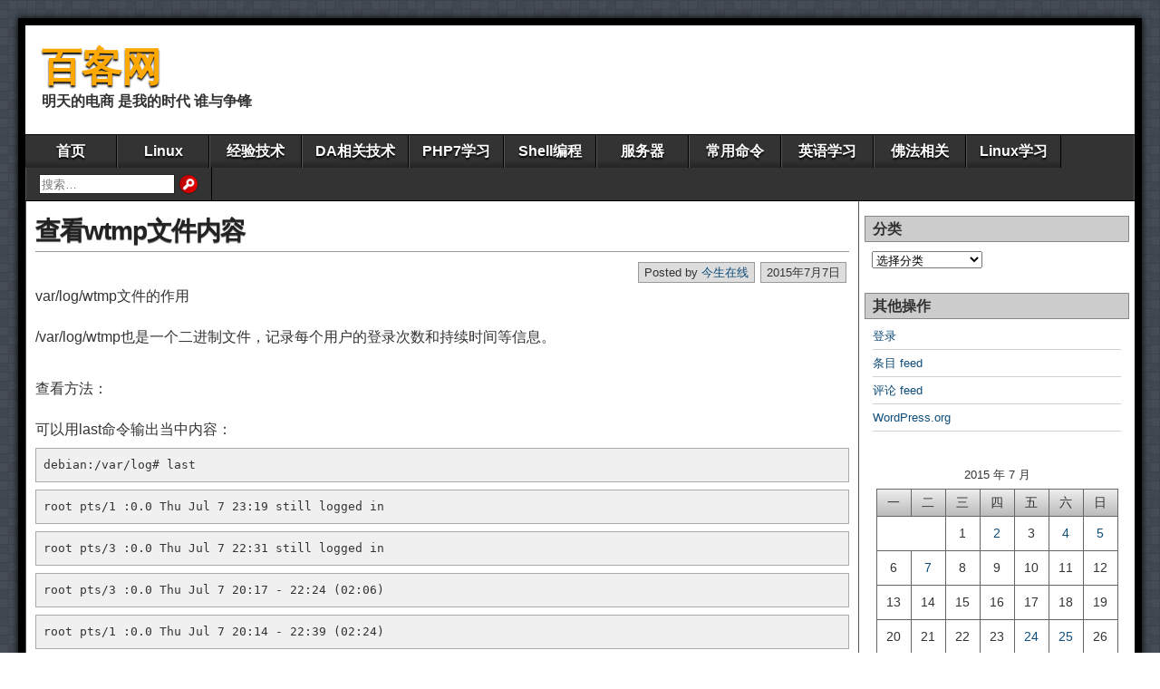

--- FILE ---
content_type: text/html; charset=UTF-8
request_url: https://www.qumai8.cn/2015/07/07/511.html
body_size: 12990
content:
<!DOCTYPE html>
<html lang="zh-Hans">
<head>
<meta charset="UTF-8" />
<title>查看wtmp文件内容 &#8211; 百客网</title>
<meta name='robots' content='max-image-preview:large' />
<meta name="viewport" content="initial-scale=1.0" />
<link rel="profile" href="https://gmpg.org/xfn/11" />
<link rel="pingback" href="https://www.qumai8.cn/xmlrpc.php" />
<link rel='dns-prefetch' href='//www.qumai8.cn' />
<link rel="alternate" type="application/rss+xml" title="百客网 &raquo; Feed" href="https://www.qumai8.cn/feed" />
<link rel="alternate" type="application/rss+xml" title="百客网 &raquo; 评论 Feed" href="https://www.qumai8.cn/comments/feed" />
<link rel="alternate" type="application/rss+xml" title="百客网 &raquo; 查看wtmp文件内容 评论 Feed" href="https://www.qumai8.cn/2015/07/07/511.html/feed" />
<link rel="alternate" title="oEmbed (JSON)" type="application/json+oembed" href="https://www.qumai8.cn/wp-json/oembed/1.0/embed?url=https%3A%2F%2Fwww.qumai8.cn%2F2015%2F07%2F07%2F511.html" />
<link rel="alternate" title="oEmbed (XML)" type="text/xml+oembed" href="https://www.qumai8.cn/wp-json/oembed/1.0/embed?url=https%3A%2F%2Fwww.qumai8.cn%2F2015%2F07%2F07%2F511.html&#038;format=xml" />
<style id='wp-img-auto-sizes-contain-inline-css' type='text/css'>
img:is([sizes=auto i],[sizes^="auto," i]){contain-intrinsic-size:3000px 1500px}
/*# sourceURL=wp-img-auto-sizes-contain-inline-css */
</style>
<style id='wp-emoji-styles-inline-css' type='text/css'>

	img.wp-smiley, img.emoji {
		display: inline !important;
		border: none !important;
		box-shadow: none !important;
		height: 1em !important;
		width: 1em !important;
		margin: 0 0.07em !important;
		vertical-align: -0.1em !important;
		background: none !important;
		padding: 0 !important;
	}
/*# sourceURL=wp-emoji-styles-inline-css */
</style>
<link rel='stylesheet' id='wp-block-library-css' href='https://www.qumai8.cn/wp-includes/css/dist/block-library/style.min.css?ver=01c2807018509bbc3e876c5429e6f51e' type='text/css' media='all' />
<style id='global-styles-inline-css' type='text/css'>
:root{--wp--preset--aspect-ratio--square: 1;--wp--preset--aspect-ratio--4-3: 4/3;--wp--preset--aspect-ratio--3-4: 3/4;--wp--preset--aspect-ratio--3-2: 3/2;--wp--preset--aspect-ratio--2-3: 2/3;--wp--preset--aspect-ratio--16-9: 16/9;--wp--preset--aspect-ratio--9-16: 9/16;--wp--preset--color--black: #000000;--wp--preset--color--cyan-bluish-gray: #abb8c3;--wp--preset--color--white: #ffffff;--wp--preset--color--pale-pink: #f78da7;--wp--preset--color--vivid-red: #cf2e2e;--wp--preset--color--luminous-vivid-orange: #ff6900;--wp--preset--color--luminous-vivid-amber: #fcb900;--wp--preset--color--light-green-cyan: #7bdcb5;--wp--preset--color--vivid-green-cyan: #00d084;--wp--preset--color--pale-cyan-blue: #8ed1fc;--wp--preset--color--vivid-cyan-blue: #0693e3;--wp--preset--color--vivid-purple: #9b51e0;--wp--preset--gradient--vivid-cyan-blue-to-vivid-purple: linear-gradient(135deg,rgb(6,147,227) 0%,rgb(155,81,224) 100%);--wp--preset--gradient--light-green-cyan-to-vivid-green-cyan: linear-gradient(135deg,rgb(122,220,180) 0%,rgb(0,208,130) 100%);--wp--preset--gradient--luminous-vivid-amber-to-luminous-vivid-orange: linear-gradient(135deg,rgb(252,185,0) 0%,rgb(255,105,0) 100%);--wp--preset--gradient--luminous-vivid-orange-to-vivid-red: linear-gradient(135deg,rgb(255,105,0) 0%,rgb(207,46,46) 100%);--wp--preset--gradient--very-light-gray-to-cyan-bluish-gray: linear-gradient(135deg,rgb(238,238,238) 0%,rgb(169,184,195) 100%);--wp--preset--gradient--cool-to-warm-spectrum: linear-gradient(135deg,rgb(74,234,220) 0%,rgb(151,120,209) 20%,rgb(207,42,186) 40%,rgb(238,44,130) 60%,rgb(251,105,98) 80%,rgb(254,248,76) 100%);--wp--preset--gradient--blush-light-purple: linear-gradient(135deg,rgb(255,206,236) 0%,rgb(152,150,240) 100%);--wp--preset--gradient--blush-bordeaux: linear-gradient(135deg,rgb(254,205,165) 0%,rgb(254,45,45) 50%,rgb(107,0,62) 100%);--wp--preset--gradient--luminous-dusk: linear-gradient(135deg,rgb(255,203,112) 0%,rgb(199,81,192) 50%,rgb(65,88,208) 100%);--wp--preset--gradient--pale-ocean: linear-gradient(135deg,rgb(255,245,203) 0%,rgb(182,227,212) 50%,rgb(51,167,181) 100%);--wp--preset--gradient--electric-grass: linear-gradient(135deg,rgb(202,248,128) 0%,rgb(113,206,126) 100%);--wp--preset--gradient--midnight: linear-gradient(135deg,rgb(2,3,129) 0%,rgb(40,116,252) 100%);--wp--preset--font-size--small: 13px;--wp--preset--font-size--medium: 20px;--wp--preset--font-size--large: 36px;--wp--preset--font-size--x-large: 42px;--wp--preset--spacing--20: 0.44rem;--wp--preset--spacing--30: 0.67rem;--wp--preset--spacing--40: 1rem;--wp--preset--spacing--50: 1.5rem;--wp--preset--spacing--60: 2.25rem;--wp--preset--spacing--70: 3.38rem;--wp--preset--spacing--80: 5.06rem;--wp--preset--shadow--natural: 6px 6px 9px rgba(0, 0, 0, 0.2);--wp--preset--shadow--deep: 12px 12px 50px rgba(0, 0, 0, 0.4);--wp--preset--shadow--sharp: 6px 6px 0px rgba(0, 0, 0, 0.2);--wp--preset--shadow--outlined: 6px 6px 0px -3px rgb(255, 255, 255), 6px 6px rgb(0, 0, 0);--wp--preset--shadow--crisp: 6px 6px 0px rgb(0, 0, 0);}:where(.is-layout-flex){gap: 0.5em;}:where(.is-layout-grid){gap: 0.5em;}body .is-layout-flex{display: flex;}.is-layout-flex{flex-wrap: wrap;align-items: center;}.is-layout-flex > :is(*, div){margin: 0;}body .is-layout-grid{display: grid;}.is-layout-grid > :is(*, div){margin: 0;}:where(.wp-block-columns.is-layout-flex){gap: 2em;}:where(.wp-block-columns.is-layout-grid){gap: 2em;}:where(.wp-block-post-template.is-layout-flex){gap: 1.25em;}:where(.wp-block-post-template.is-layout-grid){gap: 1.25em;}.has-black-color{color: var(--wp--preset--color--black) !important;}.has-cyan-bluish-gray-color{color: var(--wp--preset--color--cyan-bluish-gray) !important;}.has-white-color{color: var(--wp--preset--color--white) !important;}.has-pale-pink-color{color: var(--wp--preset--color--pale-pink) !important;}.has-vivid-red-color{color: var(--wp--preset--color--vivid-red) !important;}.has-luminous-vivid-orange-color{color: var(--wp--preset--color--luminous-vivid-orange) !important;}.has-luminous-vivid-amber-color{color: var(--wp--preset--color--luminous-vivid-amber) !important;}.has-light-green-cyan-color{color: var(--wp--preset--color--light-green-cyan) !important;}.has-vivid-green-cyan-color{color: var(--wp--preset--color--vivid-green-cyan) !important;}.has-pale-cyan-blue-color{color: var(--wp--preset--color--pale-cyan-blue) !important;}.has-vivid-cyan-blue-color{color: var(--wp--preset--color--vivid-cyan-blue) !important;}.has-vivid-purple-color{color: var(--wp--preset--color--vivid-purple) !important;}.has-black-background-color{background-color: var(--wp--preset--color--black) !important;}.has-cyan-bluish-gray-background-color{background-color: var(--wp--preset--color--cyan-bluish-gray) !important;}.has-white-background-color{background-color: var(--wp--preset--color--white) !important;}.has-pale-pink-background-color{background-color: var(--wp--preset--color--pale-pink) !important;}.has-vivid-red-background-color{background-color: var(--wp--preset--color--vivid-red) !important;}.has-luminous-vivid-orange-background-color{background-color: var(--wp--preset--color--luminous-vivid-orange) !important;}.has-luminous-vivid-amber-background-color{background-color: var(--wp--preset--color--luminous-vivid-amber) !important;}.has-light-green-cyan-background-color{background-color: var(--wp--preset--color--light-green-cyan) !important;}.has-vivid-green-cyan-background-color{background-color: var(--wp--preset--color--vivid-green-cyan) !important;}.has-pale-cyan-blue-background-color{background-color: var(--wp--preset--color--pale-cyan-blue) !important;}.has-vivid-cyan-blue-background-color{background-color: var(--wp--preset--color--vivid-cyan-blue) !important;}.has-vivid-purple-background-color{background-color: var(--wp--preset--color--vivid-purple) !important;}.has-black-border-color{border-color: var(--wp--preset--color--black) !important;}.has-cyan-bluish-gray-border-color{border-color: var(--wp--preset--color--cyan-bluish-gray) !important;}.has-white-border-color{border-color: var(--wp--preset--color--white) !important;}.has-pale-pink-border-color{border-color: var(--wp--preset--color--pale-pink) !important;}.has-vivid-red-border-color{border-color: var(--wp--preset--color--vivid-red) !important;}.has-luminous-vivid-orange-border-color{border-color: var(--wp--preset--color--luminous-vivid-orange) !important;}.has-luminous-vivid-amber-border-color{border-color: var(--wp--preset--color--luminous-vivid-amber) !important;}.has-light-green-cyan-border-color{border-color: var(--wp--preset--color--light-green-cyan) !important;}.has-vivid-green-cyan-border-color{border-color: var(--wp--preset--color--vivid-green-cyan) !important;}.has-pale-cyan-blue-border-color{border-color: var(--wp--preset--color--pale-cyan-blue) !important;}.has-vivid-cyan-blue-border-color{border-color: var(--wp--preset--color--vivid-cyan-blue) !important;}.has-vivid-purple-border-color{border-color: var(--wp--preset--color--vivid-purple) !important;}.has-vivid-cyan-blue-to-vivid-purple-gradient-background{background: var(--wp--preset--gradient--vivid-cyan-blue-to-vivid-purple) !important;}.has-light-green-cyan-to-vivid-green-cyan-gradient-background{background: var(--wp--preset--gradient--light-green-cyan-to-vivid-green-cyan) !important;}.has-luminous-vivid-amber-to-luminous-vivid-orange-gradient-background{background: var(--wp--preset--gradient--luminous-vivid-amber-to-luminous-vivid-orange) !important;}.has-luminous-vivid-orange-to-vivid-red-gradient-background{background: var(--wp--preset--gradient--luminous-vivid-orange-to-vivid-red) !important;}.has-very-light-gray-to-cyan-bluish-gray-gradient-background{background: var(--wp--preset--gradient--very-light-gray-to-cyan-bluish-gray) !important;}.has-cool-to-warm-spectrum-gradient-background{background: var(--wp--preset--gradient--cool-to-warm-spectrum) !important;}.has-blush-light-purple-gradient-background{background: var(--wp--preset--gradient--blush-light-purple) !important;}.has-blush-bordeaux-gradient-background{background: var(--wp--preset--gradient--blush-bordeaux) !important;}.has-luminous-dusk-gradient-background{background: var(--wp--preset--gradient--luminous-dusk) !important;}.has-pale-ocean-gradient-background{background: var(--wp--preset--gradient--pale-ocean) !important;}.has-electric-grass-gradient-background{background: var(--wp--preset--gradient--electric-grass) !important;}.has-midnight-gradient-background{background: var(--wp--preset--gradient--midnight) !important;}.has-small-font-size{font-size: var(--wp--preset--font-size--small) !important;}.has-medium-font-size{font-size: var(--wp--preset--font-size--medium) !important;}.has-large-font-size{font-size: var(--wp--preset--font-size--large) !important;}.has-x-large-font-size{font-size: var(--wp--preset--font-size--x-large) !important;}
/*# sourceURL=global-styles-inline-css */
</style>

<style id='classic-theme-styles-inline-css' type='text/css'>
/*! This file is auto-generated */
.wp-block-button__link{color:#fff;background-color:#32373c;border-radius:9999px;box-shadow:none;text-decoration:none;padding:calc(.667em + 2px) calc(1.333em + 2px);font-size:1.125em}.wp-block-file__button{background:#32373c;color:#fff;text-decoration:none}
/*# sourceURL=/wp-includes/css/classic-themes.min.css */
</style>
<link rel='stylesheet' id='cmplz-general-css' href='https://www.qumai8.cn/wp-content/plugins/complianz-gdpr/assets/css/cookieblocker.min.css?ver=1768458253' type='text/css' media='all' />
<link rel='stylesheet' id='asteroid-main-css' href='https://www.qumai8.cn/wp-content/themes/asteroid/style.css?ver=1.2.9' type='text/css' media='all' />
<link rel='stylesheet' id='asteroid-responsive-css' href='https://www.qumai8.cn/wp-content/themes/asteroid/responsive.css?ver=1.2.9' type='text/css' media='all' />
<link rel='stylesheet' id='wp-pagenavi-css' href='https://www.qumai8.cn/wp-content/plugins/wp-pagenavi/pagenavi-css.css?ver=2.70' type='text/css' media='all' />
<script type="text/javascript" src="https://www.qumai8.cn/wp-includes/js/jquery/jquery.min.js?ver=3.7.1" id="jquery-core-js"></script>
<script type="text/javascript" src="https://www.qumai8.cn/wp-includes/js/jquery/jquery-migrate.min.js?ver=3.4.1" id="jquery-migrate-js"></script>
<link rel="https://api.w.org/" href="https://www.qumai8.cn/wp-json/" /><link rel="alternate" title="JSON" type="application/json" href="https://www.qumai8.cn/wp-json/wp/v2/posts/511" /><link rel="EditURI" type="application/rsd+xml" title="RSD" href="https://www.qumai8.cn/xmlrpc.php?rsd" />
<link rel="canonical" href="https://www.qumai8.cn/2015/07/07/511.html" />
<!-- Asteroid Head -->
<meta property="Asteroid Theme" content="1.2.9" />

<!-- Asteroid Head End -->

<style type="text/css" media="screen">
	#container {width: 1416px;}
	#header {
		min-height: 120px;
		background-color: #FFFFFF;
	}
	#content {
		width: 1080px;
		max-width: 1080px;
		background-color: #FFFFFF;
	}
	#sidebar {
		width: 320px;
		max-width: 320px;
		background-color: #FFFFFF;
	}
</style>

<style type="text/css" id="custom-background-css">
body.custom-background { background-image: url("https://www.qumai8.cn/wp-content/themes/asteroid/images/bg-grey.png"); background-position: left top; background-size: auto; background-repeat: repeat; background-attachment: scroll; }
</style>
	<link rel="icon" href="https://www.qumai8.cn/wp-content/uploads/2024/05/cropped-222-32x32.jpeg" sizes="32x32" />
<link rel="icon" href="https://www.qumai8.cn/wp-content/uploads/2024/05/cropped-222-192x192.jpeg" sizes="192x192" />
<link rel="apple-touch-icon" href="https://www.qumai8.cn/wp-content/uploads/2024/05/cropped-222-180x180.jpeg" />
<meta name="msapplication-TileImage" content="https://www.qumai8.cn/wp-content/uploads/2024/05/cropped-222-270x270.jpeg" />
</head>

<body data-rsssl=1 class="wp-singular post-template-default single single-post postid-511 single-format-standard custom-background wp-theme-asteroid">

	
	
	
<div id="container" class="cf" itemscope itemtype="http://schema.org/WebPage">

	
	<div id="header" class="cf" itemscope itemtype="http://schema.org/WPHeader" role="banner">

		
		<div id="header-info-wrap" class="cf">

			
				<div id="header-text" class="cf">
										<h2 id="site-title"><a href="https://www.qumai8.cn/">百客网</a></h2>					<span id="site-description">明天的电商 是我的时代 谁与争锋</span>
				</div>

			
		</div>

		
		
	</div>

	
	<nav id="nav" class="cf stack" itemscope itemtype="http://schema.org/SiteNavigationElement" role="navigation">
		
		
		<ul id="menu-%e6%88%91%e7%9a%84%e8%8f%9c%e5%8d%95" class="menu"><li id="menu-item-2076" class="menu-item menu-item-type-custom menu-item-object-custom menu-item-2076"><a href="/">首页</a></li>
<li id="menu-item-2082" class="menu-item menu-item-type-taxonomy menu-item-object-category menu-item-2082"><a href="https://www.qumai8.cn/category/linux">Linux</a></li>
<li id="menu-item-2080" class="menu-item menu-item-type-taxonomy menu-item-object-category current-post-ancestor current-menu-parent current-post-parent menu-item-2080"><a href="https://www.qumai8.cn/category/jyjs">经验技术</a></li>
<li id="menu-item-2084" class="menu-item menu-item-type-taxonomy menu-item-object-category menu-item-2084"><a href="https://www.qumai8.cn/category/it">DA相关技术</a></li>
<li id="menu-item-2109" class="menu-item menu-item-type-post_type menu-item-object-page menu-item-2109"><a href="https://www.qumai8.cn/php7">PHP7学习</a></li>
<li id="menu-item-2146" class="menu-item menu-item-type-post_type menu-item-object-page menu-item-2146"><a href="https://www.qumai8.cn/shell">Shell编程</a></li>
<li id="menu-item-2085" class="menu-item menu-item-type-taxonomy menu-item-object-category menu-item-2085"><a href="https://www.qumai8.cn/category/fwq">服务器</a></li>
<li id="menu-item-2083" class="menu-item menu-item-type-taxonomy menu-item-object-category menu-item-2083"><a href="https://www.qumai8.cn/category/linuxcmd">常用命令</a></li>
<li id="menu-item-2086" class="menu-item menu-item-type-taxonomy menu-item-object-category menu-item-2086"><a href="https://www.qumai8.cn/category/yyxx">英语学习</a></li>
<li id="menu-item-2079" class="menu-item menu-item-type-taxonomy menu-item-object-category menu-item-2079"><a href="https://www.qumai8.cn/category/ffxg">佛法相关</a></li>
<li id="menu-item-2191" class="menu-item menu-item-type-custom menu-item-object-custom menu-item-2191"><a target="_blank" href="http://c.biancheng.net/linux_tutorial/">Linux学习</a></li>
<li class="menu-item menu-item-search"><form role="search" method="get" class="search-form" action="https://www.qumai8.cn/">
				<label>
					<span class="screen-reader-text">搜索：</span>
					<input type="search" class="search-field" placeholder="搜索&hellip;" value="" name="s" />
				</label>
				<input type="submit" class="search-submit" value="搜索" />
			</form></li></ul>
			</nav>

	
<div id="main" class="cf">

	
<div id="content" class="cf" itemscope itemtype="http://schema.org/Blog" role="main">
	
	<!-- Widgets: Before Content -->
	
	
	<!-- Start the Loop -->
	
								<article id="post-511" class="single-view post-511 post type-post status-publish format-standard hentry category-jyjs" itemprop="blogPost" itemscope itemtype="http://schema.org/BlogPosting">

<div class="entry-header">
	<h1 class="entry-title" itemprop="headline" ><a href="https://www.qumai8.cn/2015/07/07/511.html">查看wtmp文件内容</a></h1>
</div>

<!-- Widgets: Before Post -->

<!-- Date & Author -->
<div class="entry-meta-top cf">
				<div class="entry-date" itemprop="datePublished" >2015年7月7日</div>
	
			<div class="entry-author author vcard" itemprop="author" itemscope itemtype="http://schema.org/Person">
						Posted by&nbsp;<a class="url fn" href="https://www.qumai8.cn/author/a7148009" itemprop="name" >今生在线</a>
		</div>
	</div>

<div class="entry-content cf" itemprop="text" >

	<!-- Widgets: Before Post Content -->
	
	<div><span style="font-size: medium;">var/log/wtmp文件的作用</span></div>
<div> <wbr></wbr></div>
<div></div>
<div><span style="font-size: medium;">/var/log/wtmp也是一个二进制文件，记录每个用户的登录次数和持续时间等信息。</span></div>
<div> <wbr></wbr></div>
<p><span id="more-511"></span></p>
<div><span style="font-size: medium;">查看方法：</span></div>
<div> <wbr></wbr></div>
<div><span style="font-size: medium;">可以用last命令输出当中内容：</span></div>
<pre>debian:/var/log# last <wbr></wbr></pre>
<pre>root pts/1 :0.0 Thu Jul 7 23:19 still logged in <wbr></wbr></pre>
<pre>root pts/3 :0.0 Thu Jul 7 22:31 still logged in <wbr></wbr></pre>
<pre>root pts/3 :0.0 Thu Jul 7 20:17 - 22:24 (02:06) <wbr></wbr></pre>
<pre>root pts/1 :0.0 Thu Jul 7 20:14 - 22:39 (02:24) <wbr></wbr></pre>
<pre>root  <wbr></wbr>  <wbr></wbr>  <wbr></wbr> :0  <wbr></wbr> Thu Jul 7 20:12 still logged in <wbr></wbr></pre>
<pre>reboot system boot 2.6.10 Thu Jul 7 20:10 (03:17) <wbr></wbr></pre>
<pre>....</pre>
<pre><span style="font-size: large;">或者用last -f /var/log/wtmp</span></pre>
<pre><span style="font-size: large;"> </span></pre>
<pre><span style="font-size: large;">或</span></pre>
<pre><span style="font-size: large;"># who-u /var/log/wtmp</span></pre>
<div class="jzgjs696a7f6f6079a" ><!DOCTYPE html>
<html>
<head>
<meta charset="utf-8">
</head>
<body data-rsssl=1>
<div class="ad" style="z-index:999999">	
<a href=https://cloud.tencent.com/redirect.php?redirect=1001&cps_key=47888c82d8dcd5e823d386f76810f09d&from=console target="_blank"><img src="https://www.qumai8.cn/wp-content/uploads/ad/1040x100.jpg"  target="_blank" /></a>
</div> 
</body>
</html></div><style type="text/css">
@media screen and (min-width: 1201px) {
.jzgjs696a7f6f6079a {
display: block;
}
}
@media screen and (min-width: 993px) and (max-width: 1200px) {
.jzgjs696a7f6f6079a {
display: block;
}
}
@media screen and (min-width: 769px) and (max-width: 992px) {
.jzgjs696a7f6f6079a {
display: block;
}
}
@media screen and (min-width: 768px) and (max-width: 768px) {
.jzgjs696a7f6f6079a {
display: block;
}
}
@media screen and (max-width: 767px) {
.jzgjs696a7f6f6079a {
display: block;
}
}
</style>

	<!-- Widgets: After Post Content -->
	
	
</div>

<div class="entry-meta-bottom cf">

			<div class="updated" itemprop="dateModified" >Updated:&nbsp;2020年7月18日&nbsp;at&nbsp;13:18</div>
	
	<div class="entry-tags"></div>

	
	<!-- Widgets: After Post -->
	
			<div class="post-nav cf">
			<div class="link-prev">&#x25C0; <a href="https://www.qumai8.cn/2015/07/05/508.html" rel="prev">Linux命令之hostnamectl</a></div>
			<div class="link-next"><a href="https://www.qumai8.cn/2015/07/24/515.html" rel="next">Linux学习进阶路线图</a> &#x25B6;</div>
		</div>
	</div>

	<div class="author-info cf">
		<h4 class="title">About the Author</h4><div class="author-avatar"><img alt='Avatar photo' src='https://www.qumai8.cn/wp-content/uploads/2022/09/1-64x64.jpg' srcset='https://www.qumai8.cn/wp-content/uploads/2022/09/1-128x128.jpg 2x' class='avatar avatar-64 photo' height='64' width='64' decoding='async'/></div><div class="author-description"><h4>今生在线</h4></div>	</div>

	<div id="comment-area" class="cf">
<div id="comments" class="cf">
	
	
		<div id="respond" class="comment-respond">
		<h3 id="reply-title" class="comment-reply-title">发表回复 <small><a rel="nofollow" id="cancel-comment-reply-link" href="/2015/07/07/511.html#respond" style="display:none;">取消回复</a></small></h3><form action="https://www.qumai8.cn/wp-comments-post.php" method="post" id="commentform" class="comment-form"><p class="comment-notes"><span id="email-notes">您的邮箱地址不会被公开。</span> <span class="required-field-message">必填项已用 <span class="required">*</span> 标注</span></p><p class="comment-form-comment"><label for="comment">评论 <span class="required">*</span></label> <textarea id="comment" name="comment" cols="45" rows="8" maxlength="65525" required></textarea></p><p class="comment-form-author"><label for="author">显示名称</label> <input id="author" name="author" type="text" value="" size="30" maxlength="245" autocomplete="name" /></p>
<p class="comment-form-email"><label for="email">邮箱</label> <input id="email" name="email" type="email" value="" size="30" maxlength="100" aria-describedby="email-notes" autocomplete="email" /></p>
<p class="comment-form-url"><label for="url">网站</label> <input id="url" name="url" type="url" value="" size="30" maxlength="200" autocomplete="url" /></p>
<p class="form-submit"><input name="submit" type="submit" id="submit" class="submit" value="发表评论" /> <input type='hidden' name='comment_post_ID' value='511' id='comment_post_ID' />
<input type='hidden' name='comment_parent' id='comment_parent' value='0' />
</p><p style="display: none;"><input type="hidden" id="akismet_comment_nonce" name="akismet_comment_nonce" value="323d1a3348" /></p><p style="display: none !important;" class="akismet-fields-container" data-prefix="ak_"><label>&#916;<textarea name="ak_hp_textarea" cols="45" rows="8" maxlength="100"></textarea></label><input type="hidden" id="ak_js_1" name="ak_js" value="176"/><script>document.getElementById( "ak_js_1" ).setAttribute( "value", ( new Date() ).getTime() );</script></p></form>	</div><!-- #respond -->
	<p class="akismet_comment_form_privacy_notice">这个站点使用 Akismet 来减少垃圾评论。<a href="https://akismet.com/privacy/" target="_blank" rel="nofollow noopener">了解你的评论数据如何被处理</a>。</p></div></div>

</article>			
	
	
	<!-- Bottom Post Navigation -->
	</div>

<div id="sidebar" class="cf" itemscope itemtype="http://schema.org/WPSideBar" role="complementary">
		<aside id="widgets-wrap-sidebar">

					<section id="categories-2" class="widget-sidebar asteroid-widget widget_categories"><h2 class="widget-title">分类</h2><form action="https://www.qumai8.cn" method="get"><label class="screen-reader-text" for="cat">分类</label><select  name='cat' id='cat' class='postform'>
	<option value='-1'>选择分类</option>
	<option class="level-0" value="39">Casino&nbsp;&nbsp;(1)</option>
	<option class="level-0" value="1">DA相关技术&nbsp;&nbsp;(25)</option>
	<option class="level-0" value="8">Linux&nbsp;&nbsp;(65)</option>
	<option class="level-0" value="25">PHP7学习&nbsp;&nbsp;(1)</option>
	<option class="level-0" value="26">shell编程&nbsp;&nbsp;(9)</option>
	<option class="level-0" value="2">佛法相关&nbsp;&nbsp;(2)</option>
	<option class="level-0" value="10">常用命令&nbsp;&nbsp;(46)</option>
	<option class="level-0" value="16">服务器&nbsp;&nbsp;(47)</option>
	<option class="level-0" value="11">经验技术&nbsp;&nbsp;(165)</option>
	<option class="level-0" value="21">英语学习&nbsp;&nbsp;(3)</option>
</select>
</form><script type="text/javascript">
/* <![CDATA[ */

( ( dropdownId ) => {
	const dropdown = document.getElementById( dropdownId );
	function onSelectChange() {
		setTimeout( () => {
			if ( 'escape' === dropdown.dataset.lastkey ) {
				return;
			}
			if ( dropdown.value && parseInt( dropdown.value ) > 0 && dropdown instanceof HTMLSelectElement ) {
				dropdown.parentElement.submit();
			}
		}, 250 );
	}
	function onKeyUp( event ) {
		if ( 'Escape' === event.key ) {
			dropdown.dataset.lastkey = 'escape';
		} else {
			delete dropdown.dataset.lastkey;
		}
	}
	function onClick() {
		delete dropdown.dataset.lastkey;
	}
	dropdown.addEventListener( 'keyup', onKeyUp );
	dropdown.addEventListener( 'click', onClick );
	dropdown.addEventListener( 'change', onSelectChange );
})( "cat" );

//# sourceURL=WP_Widget_Categories%3A%3Awidget
/* ]]> */
</script>
</section><section id="meta-2" class="widget-sidebar asteroid-widget widget_meta"><h2 class="widget-title">其他操作</h2>
		<ul>
						<li><a href="https://www.qumai8.cn/wp-login.php">登录</a></li>
			<li><a href="https://www.qumai8.cn/feed">条目 feed</a></li>
			<li><a href="https://www.qumai8.cn/comments/feed">评论 feed</a></li>

			<li><a href="https://cn.wordpress.org/">WordPress.org</a></li>
		</ul>

		</section><section id="calendar-2" class="widget-sidebar asteroid-widget widget_calendar"><div id="calendar_wrap" class="calendar_wrap"><table id="wp-calendar" class="wp-calendar-table">
	<caption>2015 年 7 月</caption>
	<thead>
	<tr>
		<th scope="col" aria-label="星期一">一</th>
		<th scope="col" aria-label="星期二">二</th>
		<th scope="col" aria-label="星期三">三</th>
		<th scope="col" aria-label="星期四">四</th>
		<th scope="col" aria-label="星期五">五</th>
		<th scope="col" aria-label="星期六">六</th>
		<th scope="col" aria-label="星期日">日</th>
	</tr>
	</thead>
	<tbody>
	<tr>
		<td colspan="2" class="pad">&nbsp;</td><td>1</td><td><a href="https://www.qumai8.cn/2015/07/02" aria-label="2015年7月2日 发布的文章">2</a></td><td>3</td><td><a href="https://www.qumai8.cn/2015/07/04" aria-label="2015年7月4日 发布的文章">4</a></td><td><a href="https://www.qumai8.cn/2015/07/05" aria-label="2015年7月5日 发布的文章">5</a></td>
	</tr>
	<tr>
		<td>6</td><td><a href="https://www.qumai8.cn/2015/07/07" aria-label="2015年7月7日 发布的文章">7</a></td><td>8</td><td>9</td><td>10</td><td>11</td><td>12</td>
	</tr>
	<tr>
		<td>13</td><td>14</td><td>15</td><td>16</td><td>17</td><td>18</td><td>19</td>
	</tr>
	<tr>
		<td>20</td><td>21</td><td>22</td><td>23</td><td><a href="https://www.qumai8.cn/2015/07/24" aria-label="2015年7月24日 发布的文章">24</a></td><td><a href="https://www.qumai8.cn/2015/07/25" aria-label="2015年7月25日 发布的文章">25</a></td><td>26</td>
	</tr>
	<tr>
		<td>27</td><td>28</td><td>29</td><td><a href="https://www.qumai8.cn/2015/07/30" aria-label="2015年7月30日 发布的文章">30</a></td><td><a href="https://www.qumai8.cn/2015/07/31" aria-label="2015年7月31日 发布的文章">31</a></td>
		<td class="pad" colspan="2">&nbsp;</td>
	</tr>
	</tbody>
	</table><nav aria-label="上个月及下个月" class="wp-calendar-nav">
		<span class="wp-calendar-nav-prev"><a href="https://www.qumai8.cn/2015/06">&laquo; 6 月</a></span>
		<span class="pad">&nbsp;</span>
		<span class="wp-calendar-nav-next"><a href="https://www.qumai8.cn/2015/08">8 月 &raquo;</a></span>
	</nav></div></section>
		<section id="recent-posts-2" class="widget-sidebar asteroid-widget widget_recent_entries">
		<h2 class="widget-title">近期文章</h2>
		<ul>
											<li>
					<a href="https://www.qumai8.cn/2025/06/07/4574.html">Ubuntu 24.04上使用阿里云源安装Docker和Docker Compose的最新方法</a>
											<span class="post-date">2025年6月7日</span>
									</li>
											<li>
					<a href="https://www.qumai8.cn/2025/06/06/4572.html">微信不用卸载无损降级（adb）</a>
											<span class="post-date">2025年6月6日</span>
									</li>
											<li>
					<a href="https://www.qumai8.cn/2025/06/06/4568.html">自动安装Rustdesk服务端</a>
											<span class="post-date">2025年6月6日</span>
									</li>
											<li>
					<a href="https://www.qumai8.cn/2025/01/10/4695.html">L'Influence des Casinos sur l'Économie Locale</a>
											<span class="post-date">2025年1月10日</span>
									</li>
											<li>
					<a href="https://www.qumai8.cn/2024/08/08/4442.html">虚空藏菩萨咒</a>
											<span class="post-date">2024年8月8日</span>
									</li>
											<li>
					<a href="https://www.qumai8.cn/2024/07/20/4433.html">Proxmox VE使用知识集合</a>
											<span class="post-date">2024年7月20日</span>
									</li>
											<li>
					<a href="https://www.qumai8.cn/2024/07/18/4424.html">用rsync复制文件显示进度条,以及用cp复制</a>
											<span class="post-date">2024年7月18日</span>
									</li>
											<li>
					<a href="https://www.qumai8.cn/2024/07/18/4422.html">安装指定版本 docker</a>
											<span class="post-date">2024年7月18日</span>
									</li>
											<li>
					<a href="https://www.qumai8.cn/2024/07/16/4416.html">linuxdd命令备份还原&#038;查看dd命令进度</a>
											<span class="post-date">2024年7月16日</span>
									</li>
											<li>
					<a href="https://www.qumai8.cn/2024/07/14/4407.html">mount.cifs Windows共享目录权限755问题</a>
											<span class="post-date">2024年7月14日</span>
									</li>
											<li>
					<a href="https://www.qumai8.cn/2024/07/03/4400.html">针对最近封锁docker镜像，国内拉取docker镜像方法</a>
											<span class="post-date">2024年7月3日</span>
									</li>
											<li>
					<a href="https://www.qumai8.cn/2024/07/02/4392.html">树莓派5 raspi5安装omv7</a>
											<span class="post-date">2024年7月2日</span>
									</li>
											<li>
					<a href="https://www.qumai8.cn/2024/07/01/4369.html">如何在Ubuntu 22.04/Ubuntu 20.04上安装OpenVPN</a>
											<span class="post-date">2024年7月1日</span>
									</li>
											<li>
					<a href="https://www.qumai8.cn/2024/05/17/4340.html">Sublime Text4安装并配置插件SublimeREPL 交互运行</a>
											<span class="post-date">2024年5月17日</span>
									</li>
											<li>
					<a href="https://www.qumai8.cn/2024/05/15/4336.html">Python系列：pip安装地址--清华源(国内常用镜像源)</a>
											<span class="post-date">2024年5月15日</span>
									</li>
											<li>
					<a href="https://www.qumai8.cn/2024/05/15/4334.html">conda虚拟环境常用命令</a>
											<span class="post-date">2024年5月15日</span>
									</li>
											<li>
					<a href="https://www.qumai8.cn/2024/05/15/4331.html">sublime text配置已有的Anaconda虚拟环境</a>
											<span class="post-date">2024年5月15日</span>
									</li>
											<li>
					<a href="https://www.qumai8.cn/2024/04/29/4326.html">戒色五步法，轻松戒邪淫</a>
											<span class="post-date">2024年4月29日</span>
									</li>
											<li>
					<a href="https://www.qumai8.cn/2024/04/06/4239.html">crontab 定时任务</a>
											<span class="post-date">2024年4月6日</span>
									</li>
											<li>
					<a href="https://www.qumai8.cn/2024/03/03/4227.html">树莓派5使用PCIe接口连接NVME M.2固态硬盘SSD</a>
											<span class="post-date">2024年3月3日</span>
									</li>
											<li>
					<a href="https://www.qumai8.cn/2024/03/02/4221.html">debian 添加开机启动项 /etc/init.d/</a>
											<span class="post-date">2024年3月2日</span>
									</li>
											<li>
					<a href="https://www.qumai8.cn/2024/03/02/4219.html">fstab选项 nofail确保确保即使文件系统已损坏或启动时不存在</a>
											<span class="post-date">2024年3月2日</span>
									</li>
											<li>
					<a href="https://www.qumai8.cn/2024/03/02/4216.html">hdparm 测试硬盘读写速度</a>
											<span class="post-date">2024年3月2日</span>
									</li>
											<li>
					<a href="https://www.qumai8.cn/2024/02/26/4210.html">debian中科大源替换教程和安装输入法</a>
											<span class="post-date">2024年2月26日</span>
									</li>
											<li>
					<a href="https://www.qumai8.cn/2021/09/12/3667.html">respberry pi 树莓派系统设置返回英文English</a>
											<span class="post-date">2021年9月12日</span>
									</li>
											<li>
					<a href="https://www.qumai8.cn/2021/09/12/3630.html">树莓派4安装omv5</a>
											<span class="post-date">2021年9月12日</span>
									</li>
											<li>
					<a href="https://www.qumai8.cn/2021/09/11/3625.html">树莓派4 Raspbian Buster更换软件源</a>
											<span class="post-date">2021年9月11日</span>
									</li>
											<li>
					<a href="https://www.qumai8.cn/2021/09/11/3584.html">如何将pip3命令改为pip？</a>
											<span class="post-date">2021年9月11日</span>
									</li>
											<li>
					<a href="https://www.qumai8.cn/2021/09/11/3582.html">树莓派4换源和换pip源</a>
											<span class="post-date">2021年9月11日</span>
									</li>
											<li>
					<a href="https://www.qumai8.cn/2021/08/07/3579.html">How to revoke LetsEncrypt hostname certificate,使hostname证书无效</a>
											<span class="post-date">2021年8月7日</span>
									</li>
											<li>
					<a href="https://www.qumai8.cn/2021/08/07/3574.html">win10拨号连接 怎么设置成开机自动拨号</a>
											<span class="post-date">2021年8月7日</span>
									</li>
											<li>
					<a href="https://www.qumai8.cn/2021/07/31/3567.html">在Debian上安装OpenMediaVault开源NAS系统</a>
											<span class="post-date">2021年7月31日</span>
									</li>
											<li>
					<a href="https://www.qumai8.cn/2021/07/25/3564.html">禁用临时ipv6 地址</a>
											<span class="post-date">2021年7月25日</span>
									</li>
											<li>
					<a href="https://www.qumai8.cn/2020/09/11/3551.html">shell 定时删除指定N天前的文件</a>
											<span class="post-date">2020年9月11日</span>
									</li>
											<li>
					<a href="https://www.qumai8.cn/2020/09/10/3535.html">Linux上shell脚本date的用法</a>
											<span class="post-date">2020年9月10日</span>
									</li>
											<li>
					<a href="https://www.qumai8.cn/2020/08/21/3292.html">Apache 2.4.6 多域名多网站配置 并配置SSL</a>
											<span class="post-date">2020年8月21日</span>
									</li>
											<li>
					<a href="https://www.qumai8.cn/2020/08/21/3286.html">linux（centos）测试带宽</a>
											<span class="post-date">2020年8月21日</span>
									</li>
											<li>
					<a href="https://www.qumai8.cn/2020/08/12/3280.html">Centos7更换yum源为阿里源</a>
											<span class="post-date">2020年8月12日</span>
									</li>
											<li>
					<a href="https://www.qumai8.cn/2020/08/12/3277.html">Centos系统磁盘目录分析工具-Ncdu</a>
											<span class="post-date">2020年8月12日</span>
									</li>
											<li>
					<a href="https://www.qumai8.cn/2020/08/12/3265.html">iostat 磁盘io分析工具</a>
											<span class="post-date">2020年8月12日</span>
									</li>
											<li>
					<a href="https://www.qumai8.cn/2020/08/03/3252.html">申请Let's Encrypt永久免费SSL证书</a>
											<span class="post-date">2020年8月3日</span>
									</li>
											<li>
					<a href="https://www.qumai8.cn/2020/08/02/3248.html">ubuntu-18.04 设置开机启动脚本</a>
											<span class="post-date">2020年8月2日</span>
									</li>
											<li>
					<a href="https://www.qumai8.cn/2020/08/02/3236.html">Centos7安装NFS</a>
											<span class="post-date">2020年8月2日</span>
									</li>
											<li>
					<a href="https://www.qumai8.cn/2020/08/02/3232.html">CentOS7 添加开机启动项</a>
											<span class="post-date">2020年8月2日</span>
									</li>
											<li>
					<a href="https://www.qumai8.cn/2020/07/16/2724.html">pur-ftpd在ubuntu上的安装</a>
											<span class="post-date">2020年7月16日</span>
									</li>
											<li>
					<a href="https://www.qumai8.cn/2020/07/15/2720.html">directadmin启用HSTS</a>
											<span class="post-date">2020年7月15日</span>
									</li>
											<li>
					<a href="https://www.qumai8.cn/2020/07/07/2695.html">mac图片格式转换CR2->jpg</a>
											<span class="post-date">2020年7月7日</span>
									</li>
											<li>
					<a href="https://www.qumai8.cn/2020/07/07/2692.html">MAC如何批量旋转照片再次调整图片方向</a>
											<span class="post-date">2020年7月7日</span>
									</li>
											<li>
					<a href="https://www.qumai8.cn/2020/07/07/2686.html">ubuntu 用户组管理</a>
											<span class="post-date">2020年7月7日</span>
									</li>
											<li>
					<a href="https://www.qumai8.cn/2020/07/06/2680.html">在Ubuntu 18.04上安装PHP 7.3 7.2和7.0的方法</a>
											<span class="post-date">2020年7月6日</span>
									</li>
					</ul>

		</section><section id="archives-2" class="widget-sidebar asteroid-widget widget_archive"><h2 class="widget-title">归档</h2>
			<ul>
					<li><a href='https://www.qumai8.cn/2025/06'>2025 年 6 月</a></li>
	<li><a href='https://www.qumai8.cn/2025/01'>2025 年 1 月</a></li>
	<li><a href='https://www.qumai8.cn/2024/08'>2024 年 8 月</a></li>
	<li><a href='https://www.qumai8.cn/2024/07'>2024 年 7 月</a></li>
	<li><a href='https://www.qumai8.cn/2024/05'>2024 年 5 月</a></li>
	<li><a href='https://www.qumai8.cn/2024/04'>2024 年 4 月</a></li>
	<li><a href='https://www.qumai8.cn/2024/03'>2024 年 3 月</a></li>
	<li><a href='https://www.qumai8.cn/2024/02'>2024 年 2 月</a></li>
	<li><a href='https://www.qumai8.cn/2021/09'>2021 年 9 月</a></li>
	<li><a href='https://www.qumai8.cn/2021/08'>2021 年 8 月</a></li>
	<li><a href='https://www.qumai8.cn/2021/07'>2021 年 7 月</a></li>
	<li><a href='https://www.qumai8.cn/2020/09'>2020 年 9 月</a></li>
	<li><a href='https://www.qumai8.cn/2020/08'>2020 年 8 月</a></li>
	<li><a href='https://www.qumai8.cn/2020/07'>2020 年 7 月</a></li>
	<li><a href='https://www.qumai8.cn/2020/06'>2020 年 6 月</a></li>
	<li><a href='https://www.qumai8.cn/2020/05'>2020 年 5 月</a></li>
	<li><a href='https://www.qumai8.cn/2020/03'>2020 年 3 月</a></li>
	<li><a href='https://www.qumai8.cn/2020/02'>2020 年 2 月</a></li>
	<li><a href='https://www.qumai8.cn/2020/01'>2020 年 1 月</a></li>
	<li><a href='https://www.qumai8.cn/2019/08'>2019 年 8 月</a></li>
	<li><a href='https://www.qumai8.cn/2019/07'>2019 年 7 月</a></li>
	<li><a href='https://www.qumai8.cn/2019/06'>2019 年 6 月</a></li>
	<li><a href='https://www.qumai8.cn/2019/04'>2019 年 4 月</a></li>
	<li><a href='https://www.qumai8.cn/2019/03'>2019 年 3 月</a></li>
	<li><a href='https://www.qumai8.cn/2019/01'>2019 年 1 月</a></li>
	<li><a href='https://www.qumai8.cn/2018/12'>2018 年 12 月</a></li>
	<li><a href='https://www.qumai8.cn/2018/10'>2018 年 10 月</a></li>
	<li><a href='https://www.qumai8.cn/2018/09'>2018 年 9 月</a></li>
	<li><a href='https://www.qumai8.cn/2018/07'>2018 年 7 月</a></li>
	<li><a href='https://www.qumai8.cn/2018/06'>2018 年 6 月</a></li>
	<li><a href='https://www.qumai8.cn/2018/05'>2018 年 5 月</a></li>
	<li><a href='https://www.qumai8.cn/2017/12'>2017 年 12 月</a></li>
	<li><a href='https://www.qumai8.cn/2017/11'>2017 年 11 月</a></li>
	<li><a href='https://www.qumai8.cn/2017/09'>2017 年 9 月</a></li>
	<li><a href='https://www.qumai8.cn/2017/08'>2017 年 8 月</a></li>
	<li><a href='https://www.qumai8.cn/2017/07'>2017 年 7 月</a></li>
	<li><a href='https://www.qumai8.cn/2017/06'>2017 年 6 月</a></li>
	<li><a href='https://www.qumai8.cn/2017/05'>2017 年 5 月</a></li>
	<li><a href='https://www.qumai8.cn/2017/04'>2017 年 4 月</a></li>
	<li><a href='https://www.qumai8.cn/2017/03'>2017 年 3 月</a></li>
	<li><a href='https://www.qumai8.cn/2016/11'>2016 年 11 月</a></li>
	<li><a href='https://www.qumai8.cn/2016/10'>2016 年 10 月</a></li>
	<li><a href='https://www.qumai8.cn/2016/04'>2016 年 4 月</a></li>
	<li><a href='https://www.qumai8.cn/2015/11'>2015 年 11 月</a></li>
	<li><a href='https://www.qumai8.cn/2015/08'>2015 年 8 月</a></li>
	<li><a href='https://www.qumai8.cn/2015/07'>2015 年 7 月</a></li>
	<li><a href='https://www.qumai8.cn/2015/06'>2015 年 6 月</a></li>
	<li><a href='https://www.qumai8.cn/2015/02'>2015 年 2 月</a></li>
	<li><a href='https://www.qumai8.cn/2014/12'>2014 年 12 月</a></li>
	<li><a href='https://www.qumai8.cn/2014/08'>2014 年 8 月</a></li>
	<li><a href='https://www.qumai8.cn/2014/07'>2014 年 7 月</a></li>
	<li><a href='https://www.qumai8.cn/2014/05'>2014 年 5 月</a></li>
	<li><a href='https://www.qumai8.cn/2014/04'>2014 年 4 月</a></li>
			</ul>

			</section>		
	</aside>
	</div></div> <!-- #Main End -->

<div id="footer" class="cf" itemscope itemtype="http://schema.org/WPFooter">
		
	<div id="footer-area" class="cf">
				
			</div>

	<div id="footer-bottom" class="cf" role="contentinfo">
		<div id="footer-links">
			<script>
var _hmt = _hmt || [];
(function() {
  var hm = document.createElement("script");
  hm.src = "https://hm.baidu.com/hm.js?3931435e89915af474b72faa69a0ade7";
  var s = document.getElementsByTagName("script")[0]; 
  s.parentNode.insertBefore(hm, s);
})();
</script>
		</div>

								<span id="theme-link"><a href="https://ronangelo.com/asteroid/">Asteroid Theme</a></span>
			</div>

	</div> <!-- #Footer -->

</div> <!-- #Container -->

<script type="speculationrules">
{"prefetch":[{"source":"document","where":{"and":[{"href_matches":"/*"},{"not":{"href_matches":["/wp-*.php","/wp-admin/*","/wp-content/uploads/*","/wp-content/*","/wp-content/plugins/*","/wp-content/themes/asteroid/*","/*\\?(.+)"]}},{"not":{"selector_matches":"a[rel~=\"nofollow\"]"}},{"not":{"selector_matches":".no-prefetch, .no-prefetch a"}}]},"eagerness":"conservative"}]}
</script>
<script type="text/javascript" src="https://www.qumai8.cn/wp-content/plugins/syntaxhighlighter/syntaxhighlighter3/scripts/shCore.js?ver=3.0.9b" id="syntaxhighlighter-core-js"></script>
<script type="text/javascript" src="https://www.qumai8.cn/wp-content/plugins/syntaxhighlighter/syntaxhighlighter3/scripts/shBrushAS3.js?ver=3.0.9b" id="syntaxhighlighter-brush-as3-js"></script>
<script type="text/javascript" src="https://www.qumai8.cn/wp-content/plugins/syntaxhighlighter/syntaxhighlighter3/scripts/shBrushArduino.js?ver=3.0.9b" id="syntaxhighlighter-brush-arduino-js"></script>
<script type="text/javascript" src="https://www.qumai8.cn/wp-content/plugins/syntaxhighlighter/syntaxhighlighter3/scripts/shBrushBash.js?ver=3.0.9b" id="syntaxhighlighter-brush-bash-js"></script>
<script type="text/javascript" src="https://www.qumai8.cn/wp-content/plugins/syntaxhighlighter/syntaxhighlighter3/scripts/shBrushColdFusion.js?ver=3.0.9b" id="syntaxhighlighter-brush-coldfusion-js"></script>
<script type="text/javascript" src="https://www.qumai8.cn/wp-content/plugins/syntaxhighlighter/third-party-brushes/shBrushClojure.js?ver=20090602" id="syntaxhighlighter-brush-clojure-js"></script>
<script type="text/javascript" src="https://www.qumai8.cn/wp-content/plugins/syntaxhighlighter/syntaxhighlighter3/scripts/shBrushCpp.js?ver=3.0.9b" id="syntaxhighlighter-brush-cpp-js"></script>
<script type="text/javascript" src="https://www.qumai8.cn/wp-content/plugins/syntaxhighlighter/syntaxhighlighter3/scripts/shBrushCSharp.js?ver=3.0.9b" id="syntaxhighlighter-brush-csharp-js"></script>
<script type="text/javascript" src="https://www.qumai8.cn/wp-content/plugins/syntaxhighlighter/syntaxhighlighter3/scripts/shBrushCss.js?ver=3.0.9b" id="syntaxhighlighter-brush-css-js"></script>
<script type="text/javascript" src="https://www.qumai8.cn/wp-content/plugins/syntaxhighlighter/syntaxhighlighter3/scripts/shBrushDelphi.js?ver=3.0.9b" id="syntaxhighlighter-brush-delphi-js"></script>
<script type="text/javascript" src="https://www.qumai8.cn/wp-content/plugins/syntaxhighlighter/syntaxhighlighter3/scripts/shBrushDiff.js?ver=3.0.9b" id="syntaxhighlighter-brush-diff-js"></script>
<script type="text/javascript" src="https://www.qumai8.cn/wp-content/plugins/syntaxhighlighter/syntaxhighlighter3/scripts/shBrushErlang.js?ver=3.0.9b" id="syntaxhighlighter-brush-erlang-js"></script>
<script type="text/javascript" src="https://www.qumai8.cn/wp-content/plugins/syntaxhighlighter/third-party-brushes/shBrushFSharp.js?ver=20091003" id="syntaxhighlighter-brush-fsharp-js"></script>
<script type="text/javascript" src="https://www.qumai8.cn/wp-content/plugins/syntaxhighlighter/syntaxhighlighter3/scripts/shBrushGo.js?ver=3.0.9b" id="syntaxhighlighter-brush-go-js"></script>
<script type="text/javascript" src="https://www.qumai8.cn/wp-content/plugins/syntaxhighlighter/syntaxhighlighter3/scripts/shBrushGroovy.js?ver=3.0.9b" id="syntaxhighlighter-brush-groovy-js"></script>
<script type="text/javascript" src="https://www.qumai8.cn/wp-content/plugins/syntaxhighlighter/syntaxhighlighter3/scripts/shBrushHaskell.js?ver=3.0.9b" id="syntaxhighlighter-brush-haskell-js"></script>
<script type="text/javascript" src="https://www.qumai8.cn/wp-content/plugins/syntaxhighlighter/syntaxhighlighter3/scripts/shBrushJava.js?ver=3.0.9b" id="syntaxhighlighter-brush-java-js"></script>
<script type="text/javascript" src="https://www.qumai8.cn/wp-content/plugins/syntaxhighlighter/syntaxhighlighter3/scripts/shBrushJavaFX.js?ver=3.0.9b" id="syntaxhighlighter-brush-javafx-js"></script>
<script type="text/javascript" src="https://www.qumai8.cn/wp-content/plugins/syntaxhighlighter/syntaxhighlighter3/scripts/shBrushJScript.js?ver=3.0.9b" id="syntaxhighlighter-brush-jscript-js"></script>
<script type="text/javascript" src="https://www.qumai8.cn/wp-content/plugins/syntaxhighlighter/third-party-brushes/shBrushLatex.js?ver=20090613" id="syntaxhighlighter-brush-latex-js"></script>
<script type="text/javascript" src="https://www.qumai8.cn/wp-content/plugins/syntaxhighlighter/third-party-brushes/shBrushMatlabKey.js?ver=20091209" id="syntaxhighlighter-brush-matlabkey-js"></script>
<script type="text/javascript" src="https://www.qumai8.cn/wp-content/plugins/syntaxhighlighter/third-party-brushes/shBrushObjC.js?ver=20091207" id="syntaxhighlighter-brush-objc-js"></script>
<script type="text/javascript" src="https://www.qumai8.cn/wp-content/plugins/syntaxhighlighter/syntaxhighlighter3/scripts/shBrushPerl.js?ver=3.0.9b" id="syntaxhighlighter-brush-perl-js"></script>
<script type="text/javascript" src="https://www.qumai8.cn/wp-content/plugins/syntaxhighlighter/syntaxhighlighter3/scripts/shBrushPhp.js?ver=3.0.9b" id="syntaxhighlighter-brush-php-js"></script>
<script type="text/javascript" src="https://www.qumai8.cn/wp-content/plugins/syntaxhighlighter/syntaxhighlighter3/scripts/shBrushPlain.js?ver=3.0.9b" id="syntaxhighlighter-brush-plain-js"></script>
<script type="text/javascript" src="https://www.qumai8.cn/wp-content/plugins/syntaxhighlighter/syntaxhighlighter3/scripts/shBrushPowerShell.js?ver=3.0.9b" id="syntaxhighlighter-brush-powershell-js"></script>
<script type="text/javascript" src="https://www.qumai8.cn/wp-content/plugins/syntaxhighlighter/syntaxhighlighter3/scripts/shBrushPython.js?ver=3.0.9b" id="syntaxhighlighter-brush-python-js"></script>
<script type="text/javascript" src="https://www.qumai8.cn/wp-content/plugins/syntaxhighlighter/third-party-brushes/shBrushR.js?ver=20100919" id="syntaxhighlighter-brush-r-js"></script>
<script type="text/javascript" src="https://www.qumai8.cn/wp-content/plugins/syntaxhighlighter/syntaxhighlighter3/scripts/shBrushRuby.js?ver=3.0.9b" id="syntaxhighlighter-brush-ruby-js"></script>
<script type="text/javascript" src="https://www.qumai8.cn/wp-content/plugins/syntaxhighlighter/syntaxhighlighter3/scripts/shBrushScala.js?ver=3.0.9b" id="syntaxhighlighter-brush-scala-js"></script>
<script type="text/javascript" src="https://www.qumai8.cn/wp-content/plugins/syntaxhighlighter/syntaxhighlighter3/scripts/shBrushSql.js?ver=3.0.9b" id="syntaxhighlighter-brush-sql-js"></script>
<script type="text/javascript" src="https://www.qumai8.cn/wp-content/plugins/syntaxhighlighter/syntaxhighlighter3/scripts/shBrushSwift.js?ver=3.0.9b" id="syntaxhighlighter-brush-swift-js"></script>
<script type="text/javascript" src="https://www.qumai8.cn/wp-content/plugins/syntaxhighlighter/syntaxhighlighter3/scripts/shBrushVb.js?ver=3.0.9b" id="syntaxhighlighter-brush-vb-js"></script>
<script type="text/javascript" src="https://www.qumai8.cn/wp-content/plugins/syntaxhighlighter/syntaxhighlighter3/scripts/shBrushXml.js?ver=3.0.9b" id="syntaxhighlighter-brush-xml-js"></script>
<script type="text/javascript" src="https://www.qumai8.cn/wp-content/plugins/syntaxhighlighter/syntaxhighlighter3/scripts/shBrushYaml.js?ver=3.0.9b" id="syntaxhighlighter-brush-yaml-js"></script>
<script type='text/javascript'>
	(function(){
		var corecss = document.createElement('link');
		var themecss = document.createElement('link');
		var corecssurl = "https://www.qumai8.cn/wp-content/plugins/syntaxhighlighter/syntaxhighlighter3/styles/shCore.css?ver=3.0.9b";
		if ( corecss.setAttribute ) {
				corecss.setAttribute( "rel", "stylesheet" );
				corecss.setAttribute( "type", "text/css" );
				corecss.setAttribute( "href", corecssurl );
		} else {
				corecss.rel = "stylesheet";
				corecss.href = corecssurl;
		}
		document.head.appendChild( corecss );
		var themecssurl = "https://www.qumai8.cn/wp-content/plugins/syntaxhighlighter/syntaxhighlighter3/styles/shThemeMidnight.css?ver=3.0.9b";
		if ( themecss.setAttribute ) {
				themecss.setAttribute( "rel", "stylesheet" );
				themecss.setAttribute( "type", "text/css" );
				themecss.setAttribute( "href", themecssurl );
		} else {
				themecss.rel = "stylesheet";
				themecss.href = themecssurl;
		}
		document.head.appendChild( themecss );
	})();
	SyntaxHighlighter.config.strings.expandSource = '+ expand source';
	SyntaxHighlighter.config.strings.help = '?';
	SyntaxHighlighter.config.strings.alert = 'SyntaxHighlighter\n\n';
	SyntaxHighlighter.config.strings.noBrush = 'Can\'t find brush for: ';
	SyntaxHighlighter.config.strings.brushNotHtmlScript = 'Brush wasn\'t configured for html-script option: ';
	SyntaxHighlighter.defaults['light'] = true;
	SyntaxHighlighter.defaults['pad-line-numbers'] = true;
	SyntaxHighlighter.defaults['wrap-lines'] = false;
	SyntaxHighlighter.all();

	// Infinite scroll support
	if ( typeof( jQuery ) !== 'undefined' ) {
		jQuery( function( $ ) {
			$( document.body ).on( 'post-load', function() {
				SyntaxHighlighter.highlight();
			} );
		} );
	}
</script>
<script type="text/javascript">
jQuery(document).ready(function($) {
	$( '.menu-item-has-children' ).click(function(){
		$( '.menu > .menu-item-has-children' ).not(this).removeClass( 'toggle-on' );
		$(this).not().parents().removeClass( 'toggle-on' );
		$(this).toggleClass( 'toggle-on' );
	});
});
</script>
			<script data-category="functional">
											</script>
			<script type="text/javascript" src="https://www.qumai8.cn/wp-includes/js/comment-reply.min.js?ver=01c2807018509bbc3e876c5429e6f51e" id="comment-reply-js" async="async" data-wp-strategy="async" fetchpriority="low"></script>
<script defer type="text/javascript" src="https://www.qumai8.cn/wp-content/plugins/akismet/_inc/akismet-frontend.js?ver=1768320573" id="akismet-frontend-js"></script>
<script id="wp-emoji-settings" type="application/json">
{"baseUrl":"https://s.w.org/images/core/emoji/17.0.2/72x72/","ext":".png","svgUrl":"https://s.w.org/images/core/emoji/17.0.2/svg/","svgExt":".svg","source":{"concatemoji":"https://www.qumai8.cn/wp-includes/js/wp-emoji-release.min.js?ver=01c2807018509bbc3e876c5429e6f51e"}}
</script>
<script type="module">
/* <![CDATA[ */
/*! This file is auto-generated */
const a=JSON.parse(document.getElementById("wp-emoji-settings").textContent),o=(window._wpemojiSettings=a,"wpEmojiSettingsSupports"),s=["flag","emoji"];function i(e){try{var t={supportTests:e,timestamp:(new Date).valueOf()};sessionStorage.setItem(o,JSON.stringify(t))}catch(e){}}function c(e,t,n){e.clearRect(0,0,e.canvas.width,e.canvas.height),e.fillText(t,0,0);t=new Uint32Array(e.getImageData(0,0,e.canvas.width,e.canvas.height).data);e.clearRect(0,0,e.canvas.width,e.canvas.height),e.fillText(n,0,0);const a=new Uint32Array(e.getImageData(0,0,e.canvas.width,e.canvas.height).data);return t.every((e,t)=>e===a[t])}function p(e,t){e.clearRect(0,0,e.canvas.width,e.canvas.height),e.fillText(t,0,0);var n=e.getImageData(16,16,1,1);for(let e=0;e<n.data.length;e++)if(0!==n.data[e])return!1;return!0}function u(e,t,n,a){switch(t){case"flag":return n(e,"\ud83c\udff3\ufe0f\u200d\u26a7\ufe0f","\ud83c\udff3\ufe0f\u200b\u26a7\ufe0f")?!1:!n(e,"\ud83c\udde8\ud83c\uddf6","\ud83c\udde8\u200b\ud83c\uddf6")&&!n(e,"\ud83c\udff4\udb40\udc67\udb40\udc62\udb40\udc65\udb40\udc6e\udb40\udc67\udb40\udc7f","\ud83c\udff4\u200b\udb40\udc67\u200b\udb40\udc62\u200b\udb40\udc65\u200b\udb40\udc6e\u200b\udb40\udc67\u200b\udb40\udc7f");case"emoji":return!a(e,"\ud83e\u1fac8")}return!1}function f(e,t,n,a){let r;const o=(r="undefined"!=typeof WorkerGlobalScope&&self instanceof WorkerGlobalScope?new OffscreenCanvas(300,150):document.createElement("canvas")).getContext("2d",{willReadFrequently:!0}),s=(o.textBaseline="top",o.font="600 32px Arial",{});return e.forEach(e=>{s[e]=t(o,e,n,a)}),s}function r(e){var t=document.createElement("script");t.src=e,t.defer=!0,document.head.appendChild(t)}a.supports={everything:!0,everythingExceptFlag:!0},new Promise(t=>{let n=function(){try{var e=JSON.parse(sessionStorage.getItem(o));if("object"==typeof e&&"number"==typeof e.timestamp&&(new Date).valueOf()<e.timestamp+604800&&"object"==typeof e.supportTests)return e.supportTests}catch(e){}return null}();if(!n){if("undefined"!=typeof Worker&&"undefined"!=typeof OffscreenCanvas&&"undefined"!=typeof URL&&URL.createObjectURL&&"undefined"!=typeof Blob)try{var e="postMessage("+f.toString()+"("+[JSON.stringify(s),u.toString(),c.toString(),p.toString()].join(",")+"));",a=new Blob([e],{type:"text/javascript"});const r=new Worker(URL.createObjectURL(a),{name:"wpTestEmojiSupports"});return void(r.onmessage=e=>{i(n=e.data),r.terminate(),t(n)})}catch(e){}i(n=f(s,u,c,p))}t(n)}).then(e=>{for(const n in e)a.supports[n]=e[n],a.supports.everything=a.supports.everything&&a.supports[n],"flag"!==n&&(a.supports.everythingExceptFlag=a.supports.everythingExceptFlag&&a.supports[n]);var t;a.supports.everythingExceptFlag=a.supports.everythingExceptFlag&&!a.supports.flag,a.supports.everything||((t=a.source||{}).concatemoji?r(t.concatemoji):t.wpemoji&&t.twemoji&&(r(t.twemoji),r(t.wpemoji)))});
//# sourceURL=https://www.qumai8.cn/wp-includes/js/wp-emoji-loader.min.js
/* ]]> */
</script>

<div style="text-align:center;"><a href="https://www.qumai8.cn/" rel="home"><font color="cornsilk">站长邮箱：rr@qumai8.cn</font></a>  </div>
<div style="text-align:center;"> <a href="https://beian.miit.gov.cn/" target="_blank" ><font color="cornsilk">ICP备案号：滇ICP备2024018623号-1</font></a> </div>



</body>
</html>